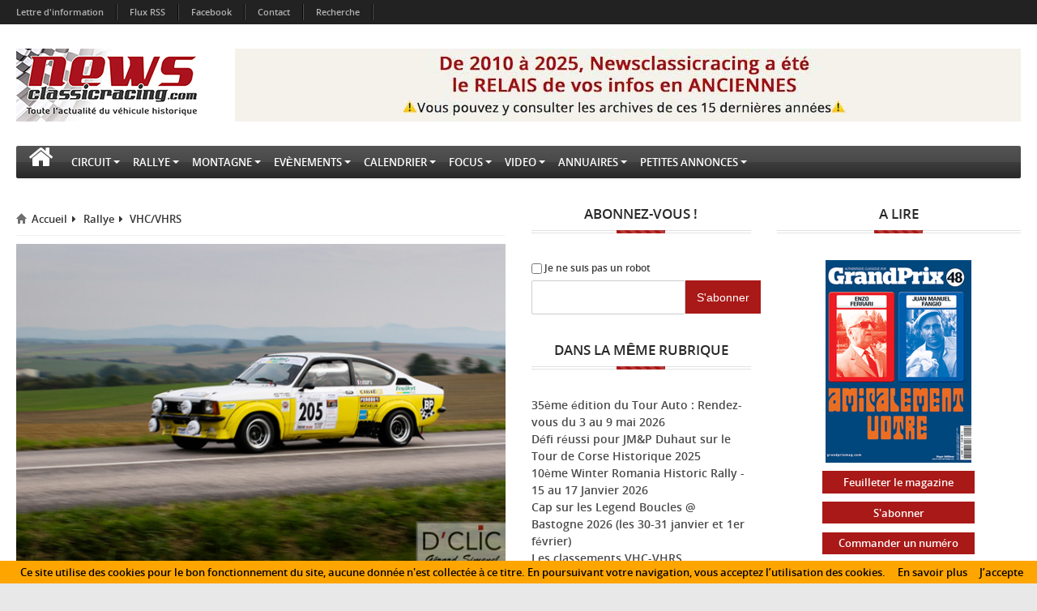

--- FILE ---
content_type: text/html; charset=utf-8
request_url: https://www.newsclassicracing.com/Finale-des-Rallyes-VHC-2016
body_size: 16385
content:
<!DOCTYPE html>
<html xmlns="http://www.w3.org/1999/xhtml">
<head>
    
<title>Finale des Rallyes VHC 2016 : victoire de Dufosse/Richert</title>
<!--<meta http-equiv="X-UA-Compatible" content="IE=EmulateIE7" />-->
<meta http-equiv="content-type" content="text/html; charset=utf-8" />
<meta http-equiv="content-script-type" content="text/javascript" />
<meta http-equiv="content-style-type"  content="text/css" />
<meta http-equiv="pragma" content="no-cache" />
<meta http-equiv="expires" content="-1" />
<meta name="title" content="Finale des Rallyes VHC 2016 : victoire de Dufosse/Richert" />
<meta name="identifier-url" content="https://www.newsclassicracing.com" />
<meta name="author" content="News Classic Racing - Toute l'actualité du véhicule historique" />
<meta name="language" content="fr" />
<meta name="revisit-after" content="7 days" />
<meta name="robots" content="index, follow" />
<meta name="distribution" content="global" />
<meta name="audience" content="all" />
<meta name="description" content="News Classic Racing est le portail de l'actualité du véhicule historique. Que ce soit en circuit, en rallye ou en montagne, vous y retrouverez les infos VHC ou VHRS. C'est également le calendrier des épreuves ainsi que l'annuaire des spécialistes de la voiture ancienne, sans oublier les petites annonces avec notre partenaire Classic Racing Annonces." />
<meta name="keywords" content="" />
<meta name="dc.title" content="News Classic Racing - Toute l'actualité du véhicule historique" />
<meta name="dc.creator" content="News Classic Racing - Toute l'actualité du véhicule historique" />
<meta name="dc.description" content="News Classic Racing est le portail de l'actualité du véhicule historique. Que ce soit en circuit, en rallye ou en montagne, vous y retrouverez les infos VHC ou VHRS. C'est également le calendrier des épreuves ainsi que l'annuaire des spécialistes de la voiture ancienne, sans oublier les petites annonces avec notre partenaire Classic Racing Annonces." />
<meta name="dc.subject" content="" />


<meta property="og:image" content="https://www.newsclassicracing.com/local/cache-vignettes/L300xH200/arton7893-3af3e.jpg?1726747286" />


    <meta http-equiv="Content-Type" content="text/html; charset=UTF-8" />    
    <meta http-equiv="X-UA-Compatible" content="chrome=1" />

    <meta name="viewport" content="width=device-width, initial-scale=1.0" />

    <!-- Styles Should be After Script -->
    <link rel="stylesheet" href="style.css" />
    <link rel="stylesheet" href="squelettes/template/screen.css" />
    <link rel="stylesheet" href="style/addtohomescreen.css" />

    <link id="cssThemeColor" rel="stylesheet" href="" />
    
<script src="framework/jquery-1.10.0.min.js"></script>
    <!--[if IE 7]>
    <link id="lnkFontAwesomeIE7" href="framework/fontawesome/css/font-awesome-ie7.min.css" rel="stylesheet" />
    <![endif]-->

    <!--[if lt IE 9]>
       <script src="framework/fix-ie/html5.js"></script>
    <![endif]-->

    <script src="framework/fix-ie/modernizr.v262.js"></script>
</head>

<body>

    <nav class="top-menu-2">
        <div class="row-fluid">
            <div class="navbar navbar-inverse">
                <h2 class="hidden">Navigation haut</h2>

                <div class="navbar-inner">
                    <div class="container-fluid">
                        <button type="button" class="btn btn-navbar" data-toggle="collapse" data-target=".nav-collapse">
                            <i class="icon-reorder"></i>
                        </button>

                        <div class="nav-collapse collapse">
                            <!--<a class="brand" href="#">Serpentsoft</a>-->

                            <ul class="nav">

                                <li><a href="spip.php?page=lettres">Lettre d'information</a></li>
                                <li class="divider-vertical"></li>

                                <li><a href="spip.php?page=rss">Flux RSS</a></li>
                                <li class="divider-vertical"></li>
                                
                                <li><a  target="_blank" href="https://www.facebook.com/pages/Newsclassicracing/175616512480783" >Facebook</a></li>
                                <li class="divider-vertical"></li>
                                
                                <li>
<a  href="-Contact-" >Contact</a>
</li>
                                <li class="divider-vertical"></li>
                                
                                <li><a href="spip.php?page=recherche">Recherche</a></li>
                                <li class="divider-vertical"></li>
                                            
                            </ul>

                           
                        </div>
                    </div>
                </div>
            </div>
        </div>
    </nav>

    <header>
        <div class="navbar navbar-banner">
            <div class="container-fluid">
                <div class="row-fluid">
                    <div class="logo-240 pull-left" itemscope itemtype="http://schema.org/Brand">
                        <h1 class="hidden" itemprop="name">NewsclassicRacing</h1>
                        <a href="https://www.newsclassicracing.com">
                            <img itemprop="logo" img src="IMG/siteon0.png?1519653816" alt="Logo" />
                        </a>
                    </div>

                    
	




	
		
			
				<div class='spip_document_151370 spip_document spip_documents spip_document_image spip_documents_center spip_document_center'>
<figure class="spip_doc_inner">
<a href="https://www.newsclassicracing.com/L-actu-sur-NCR-c-est-fini" class="spip_doc_lien">

		<img src='IMG/jpg/ncr2010-2025970px.png.jpg' width="970" height="90" alt='' /></a>
</figure>
</div> 
			
		
	

                </div>
            </div>
        </div>

    </header>
    
<nav class="container-fluid navbar-main enable-fixed">
        <h2 class="hidden">Navigation Bar</h2>


        <div class="navbar">
            <div class="navbar-inner">
                <div class="clearfix">

                    <button type="button" class="btn btn-navbar collapsed" data-toggle="collapse" data-target="#divNav2">
                        <span class="icon-reorder"></span>
                    </button>

                    <div id="divNav2" class="nav-collapse collapse clearfix">

                        <ul class="nav">
                            <li class="dropdown  " role="menu" aria-labelledby="dLabel">
                                <a class="dropdown-toggle" id="ancHomePages" role="button"
                                    data-hover="dropdown" data-delay="200"
                                    data-target="#" href="https://www.newsclassicracing.com"><i class="icon-home"></i></a>
                            </li>
                            
                            <li class="dropdown " role="menu" aria-labelledby="dLabel">
                              

                                    
                                         <a class="dropdown-toggle" id="a5" role="button"
                                    data-hover="dropdown" data-delay="200"
                                    data-target="-Circuit-" href="-Circuit-" title=""  >Circuit<i class="caret"></i></a>
                                    <ul class="dropdown-menu">
                                    
                                         <li><a href="-CER-" title="">Peter Auto Racing</a></li>
                                    
                                         <li><a href="-Serie-VH-FFSA-" title="">Historic Tour FFSA</a></li>
                                    
                                         <li><a href="-GP-de-France-Historique-" title="">GP de France Historique</a></li>
                                    
                                         <li><a href="-030-Endurance-V-de-V-" title="">Endurance V de V</a></li>
                                    
                                         <li><a href="-Autres-series-" title="">Autres épreuves</a></li>
                                    
                                    </ul>
                                    
                            </li>
                            
                            <li class="dropdown " role="menu" aria-labelledby="dLabel">
                              

                                    
                                         <a class="dropdown-toggle" id="a4" role="button"
                                    data-hover="dropdown" data-delay="200"
                                    data-target="-Rallye-" href="-Rallye-" title=""  >Rallye<i class="caret"></i></a>
                                    <ul class="dropdown-menu">
                                    
                                         <li><a href="-VHC-" title="">VHC/VHRS</a></li>
                                    
                                         <li><a href="-Regularite-" title="">Régularité</a></li>
                                    
                                         <li><a href="-Navigation-" title="">Navigation</a></li>
                                    
                                         <li><a href="-Autres-epreuves-" title="">Autres épreuves</a></li>
                                    
                                    </ul>
                                    
                            </li>
                            
                            <li class="dropdown " role="menu" aria-labelledby="dLabel">
                              

                                    
                                     <a class="dropdown-toggle " id="a0" role="button"
                                     data-delay="200"
                                    data-target="-Montagne,3-" href="-Montagne,3-" title=""  >Montagne<i class="caret"></i></a>
                                    
                            </li>
                            
                            <li class="dropdown " role="menu" aria-labelledby="dLabel">
                              

                                    
                                     <a class="dropdown-toggle " id="a0" role="button"
                                     data-delay="200"
                                    data-target="-Evenements-" href="-Evenements-" title=""  >Evènements<i class="caret"></i></a>
                                    
                            </li>
                            
                            <li class="dropdown " role="menu" aria-labelledby="dLabel">
                              

                                    
                                         <a class="dropdown-toggle" id="a5" role="button"
                                    data-hover="dropdown" data-delay="200"
                                    data-target="-Calendrier-" href="-Calendrier-" title=""  >Calendrier<i class="caret"></i></a>
                                    <ul class="dropdown-menu">
                                    
                                         <li><a href="-Circuit-24-" title="">Circuit</a></li>
                                    
                                         <li><a href="-Regularite-et-Navigation-" title="">Régularité et Navigation</a></li>
                                    
                                         <li><a href="-Rallye-VHC-VHRS-" title="">Rallye VHC/VHRS</a></li>
                                    
                                         <li><a href="-Montagne-" title="">Montagne</a></li>
                                    
                                         <li><a href="-Salons-Concours-" title="">Salons &amp; Concours</a></li>
                                    
                                    </ul>
                                    
                            </li>
                            
                            <li class="dropdown " role="menu" aria-labelledby="dLabel">
                              

                                    
                                     <a class="dropdown-toggle " id="a0" role="button"
                                     data-delay="200"
                                    data-target="-Focus-" href="-Focus-" title=""  >Focus<i class="caret"></i></a>
                                    
                            </li>
                            
                            <li class="dropdown " role="menu" aria-labelledby="dLabel">
                              

                                    
                                     <a class="dropdown-toggle " id="a0" role="button"
                                     data-delay="200"
                                    data-target="-Video-" href="-Video-" title=""  >Video<i class="caret"></i></a>
                                    
                            </li>
                            
                            <li class="dropdown " role="menu" aria-labelledby="dLabel">
                              

                                    
                                         <a class="dropdown-toggle" id="a2" role="button"
                                    data-hover="dropdown" data-delay="200"
                                    data-target="-Annuaire-" href="-Annuaire-" title=""  >Annuaires<i class="caret"></i></a>
                                    <ul class="dropdown-menu">
                                    
                                         <li><a href="-Specialistes-" title="">Spécialistes</a></li>
                                    
                                         <li><a href="-Circuits,38-" title="">Circuits</a></li>
                                    
                                    </ul>
                                    
                            </li>
                            
                            <li class="dropdown " role="menu" aria-labelledby="dLabel">
                              

                                    
                                     <a class="dropdown-toggle " id="a0" role="button"
                                     data-delay="200"
                                    data-target="-Petites-annonces-" href="-Petites-annonces-" title="" target="_blank" >Petites annonces<i class="caret"></i></a>
                                    
                            </li>
                            
                            
                        </ul>
                    </div>
                    
                </div>
            </div>
        </div>
    </nav>    <div class="container-fluid" itemscope itemtype="http://schema.org/CreativeWork">
        <!-- Main Content -->
        <div class="row-fluid">
            <!-- main content -->
            <div class="span6 main-content">
                <div class="article-content">
                            <header>
                                <div itemscope="" itemtype="http://schema.org/WebPage">
                                    <ul class="breadcrumb" itemprop="breadcrumb">
                                        <li>
                                            <a href="https://www.newsclassicracing.com"><i class="bo-icon-home"></i>Accueil</a><i class="icon-caret-right icon-fixed-width"></i></li>
                                        
                         
                            <li>
                                            <a href="-Rallye-">Rallye</a><i class="1 icon-caret-right icon-fixed-width"></i></li>
                              
                            <li>
                                            <a href="-VHC-">VHC/VHRS</a><i class=" icon-fixed-width"></i></li>
                             
                              
                
                                    </ul>
                                </div>

                                <div class="figure-container">
                                    <figure class="featured-post-figure" itemprop="associatedMedia" itemscope="" itemtype="http://schema.org/ImageObject">
                                         <img
	src="IMG/arton7893.jpg?1476548552"
	class="spip_logo"
	width="640"
	height="426"
	alt=""/>

                                        
                                    </figure>
                                </div>


                                <h1 itemprop="headline">Finale des Rallyes VHC 2016&nbsp;: victoire de Dufosse/Richert</h1>

                                <div class="post-info">
                                    <div class="post-meta">
                                        <ul>
                                            <!--<li title="Post Author"><a href="#" onclick="return false;"><i class="bo-icon-pencil"></i>NewsClassicRacing</a></li>-->
                                                                                        <li title="Publish Time" itemprop="datePublished"><i class="bo-icon-time"></i>Publi&eacute; le 15 oct 2016 <!-- à 18:45--></li>
                                            
                                            
                                            <!-- <li><a href="#" itemprop="interactionCount" title="No. of Comments"><i class="bo-icon-comment"></i>15</a></li>
                                            <li itemprop="interactionCount" title="No. of Views"><i class="bo-icon-eye-open"></i>35</li> -->
                                        </ul>
                                    </div>
                                </div>



                            </header>




                            <span class="clearfix"></span>

                            <div class="post-entry " itemprop="articleBody">
                                    <p>Cette année, <strong>la Finale des Rallyes 2016 s&#8217;est déroulée autour de Lunéville, dans la Meurthe-et-Moselle, du 14 au 16 octobre 2016</strong>. Elle était composée&nbsp;: d’un prologue de 54,01km comprenant une ES de 9,50km et de deux étapes, pour un kilométrage total de 466,96km dont 126,9km en 8 ES.</p>
<div class='spip_document_46654 spip_document spip_documents spip_document_image spip_documents_right spip_document_right'>
<figure class="spip_doc_inner">


		<img src='IMG/jpg/732c9c_892e674dff624037bedda03640459ed8.jpg' width="513" height="764" alt='' />
</figure>
</div>
<p>Avec 22 équipages au départ, la lutte, comme en moderne, s’annonçait intense en VHC&nbsp;!</p>
<h2 class="spip">vendredi 14 octobre&nbsp;: </h2>
<p>Cette finale de Lunéville démarrait par un prologue, chrono permettant d’attribuer l’ordre de départ pour les premières véritables spéciales du soir.<br class='autobr' />
Ce sont les VHC qui ont ouvert la voie, sur une route humide et piégeuse malgré un profil en plaine.</p>
<p>    <strong>A l&#8217;issue du P1, c&#8217;est David Dufosse</strong> (Opel Kadett C GTE) qui pointait en tête et s&#8217;élançait en première position sur les spéciales du soir. Il devançait Geoffrey Godie (Porsche 911) de seulement 6 dixièmes&nbsp;; François Guillemin était à 5s</p>
<p><strong>La Finale a donc été lancée officiellement à 17h36 dans la superbe enceinte du Château de Lunéville&nbsp;! </strong> <br class='autobr' />
Et en plus de l&#8217;arrivée de la nuit au menu de cette première étape, la pluie s&#8217;est invitée à la fête, les pilotes œuvrant sur des routes détrempées après de nombreuses averses</p>
<div class='spip_document_49038 spip_document spip_documents spip_document_image spip_documents_left spip_document_left spip_document_avec_legende'
  data-legende-len="39" data-legende-lenx="x"
>
<figure class="spip_doc_inner">

 <a href="IMG/jpg/14705860_10208042344876475_8232636284941420336_n.jpg" class="spip_doc_lien mediabox" type="image/jpeg">
		<img src='IMG/jpg/14705860_10208042344876475_8232636284941420336_n.jpg' width="800" height="533" alt='' /></a>
<figcaption class='spip_doc_legende'>
	 <div class='spip_doc_titre  '><strong>2e Pierre MONCHARMONT/Eloïse DUCHAINE
</strong></div>
	 
	 
</figcaption></figure>
</div>
<p>Au parc de regroupement ce vendredi soir, <strong>François Guillemin était en tête devant DUCHENE Benoît&nbsp;;</strong><br class='autobr' />
On notera la sortie de route de Bezelin et les abandons de Poirot et Godie</p>
<h2 class="spip">samedi 15 octobre&nbsp;:</h2>
<p><strong>Ils sont encore 16 VHC sur la ligne de départ ce samedi matin</strong>&nbsp;! Disputée sur des routes piégeuses après la pluie tombée cette nuit et en début de matinée, <strong>cette deuxième étape</strong> de la Finale de la Coupe de France des Rallyes ne manque pas d’intérêts&nbsp;!</p>
<p><strong>Impressions ce samedi matin&nbsp;:</strong><strong> Grobot</strong> se plaint de ses nouveaux pneus et a perdu ses repères&nbsp;; <strong>François Meyer</strong> (205 GTi) rame avec sa boite courte, Daniel <strong>Paqueraud </strong> (Golf GTi)  a galéré hier soir avec un alternateur faiblard (plus d&#8217;essuie glace, ni de phares par moments) et <strong>J.Philippe Le Cam</strong> de la Rochelle a eu des soucis de cable d&#8217;accélérateur bloqué à deux reprises (grosse frayeur). Pour <strong>Bernet</strong> (RS 2000) et <strong>François Schmitt</strong> (Bmw 2002) les régionaux de l&#8217;étape, tout va bien&nbsp;!</p>
<p>En réalisant les deux premiers temps scratch, <strong>François Guillemin (Opel Kadett GTE) domine logiquement cette 2e étape</strong> devant Benoit Duchene (Renault 5 GT Turbo), auteur d&#8217;un très bon temps dans &#171;&nbsp;Moyenmoutier&nbsp;&#187;, et David Dufosse (Opel Kadett GTE), victime de coupures moteur&nbsp;!</p>
<div class='spip_document_48901 spip_document spip_documents spip_document_image spip_documents_right spip_document_right spip_document_avec_legende'
  data-legende-len="33" data-legende-lenx="x"
>
<figure class="spip_doc_inner">


		<img src='IMG/jpg/IMG_0581.jpg' width="779" height="533" alt='' />
<figcaption class='spip_doc_legende'>
	 <div class='spip_doc_titre  '><strong>3e Pascal et Sandrine Delaporte
</strong></div>
	 
	 
</figcaption></figure>
</div>
<p><strong>Impressions au regroupement de Lunéville&nbsp;:</strong><br class='autobr' />
<strong>Dufosse</strong> (Kadett GTE) a connu un souci d&#8217;allumage hier soir et a perdu du temps&nbsp;;<br class='autobr' />
<strong>Moncharmont</strong> (Porsche 911) s&#8217;est fourvoyé dans ses choix de pneus hier  a eu des soucis de radio&nbsp;;<br class='autobr' />
<strong>Delaporte</strong> (Alpine) a des problèmes avec son alternateur et une fuite d&#8217;huile sur l&#8217;embrayage&nbsp;;<br class='autobr' />
<strong>Grobot</strong> (Porsche 911) vient de s&#8217;apercevoir qu&#8217;il a fait un mauvais choix de pneus et commence à reprendre confiance&nbsp;;<br class='autobr' />
<strong>Duchène</strong> (R5 GTT) doit composer avec ses poursuivants qui le talonnent de plus en plus&nbsp;;<br class='autobr' />
<strong>Guillemin</strong> possède 35&#8217;&#8217; d&#8217;avance et pense que sauf ennui mécanique ou grosse boulette, ça devrait le faire&nbsp;;<br class='autobr' />
<strong>Schmitt</strong> (BMW 2002) connait des soucis d&#8217;échappement&nbsp;;<br class='autobr' />
<strong>Le Cam</strong> a réparé son pb d&#8217;accélérateur et s&#8217;amuse à nouveau.</p>
<p><strong>Après ES5&nbsp;:</strong> François Guillemin (Opel Kadett GTE) continue son festival en signant deux nouveaux temps scratchs et assoit sa domination sur cette Finale&nbsp;! David Dufosse (Opel Kadett GTE) et Benoit Duchene (Renault 5 GT Turbo) suivent à bonne distance&nbsp;!</p>
<div class='spip_document_48898 spip_document spip_documents spip_document_image spip_documents_left spip_document_left spip_document_avec_legende'
  data-legende-len="40" data-legende-lenx="x"
>
<figure class="spip_doc_inner">

 <a href="IMG/jpg/IMG_2868.jpg" class="spip_doc_lien mediabox" type="image/jpeg">
		<img src='IMG/jpg/IMG_2868.jpg' width="800" height="505" alt='' /></a>
<figcaption class='spip_doc_legende'>
	 <div class='spip_doc_titre  '><strong>Le podium échappe à François Guillemin
</strong></div>
	 
	 
</figcaption></figure>
</div>
<p><strong>Coup de théâtre dans l&#8217;ES7</strong>, Guillemin perd la courroie d&#8217;alternateur et finit la spéciale à la dernière place en perdant 6&#8217;&nbsp;; Malgré une belle 3e place dans l&#8217;ES8, le podium lui échappe, il finit 4e&nbsp;!<br class='autobr' />
Après l&#8217;abandon de Duchene dans l&#8217;ES7, c&#8217;est Moncharmont le vainqueur de l&#8217;an passé, qui prend la 2e place, suivi de l&#8217;équipage Delaporte&nbsp;! <strong>David Dufosse et Sandrine Richert remportent cette finale VHC 2016</strong></p>
<p> A noter que les trois premiers équipages sont mixtes et que 14 des 20 concurrents ont rallié l&#8217;arrivée de ce parcours éprouvant pour les mécaniques&nbsp;!</p>
<h2 class="spip">Podium VHC&nbsp;:</h2>
<p>1 	205 	DUFOSSE David/RICHERT Sandrine 	Opel Kadett C GTE <br class='manualbr' />2 	201 	MONCHARMONT Pierre/DUCHAINE Eloïse 	Porsche 911 SC 	<br class='manualbr' />3 	202 	DELAPORTE Pascal/DELAPORTE Sandrine 	Alpine A110 1800 <br class='manualbr' />-> <a href="http://www.patricksoft.fr/clt.asp?mode=1&amp;db=1&amp;meet=1592&amp;type=0&amp;code=9&amp;f=1&amp;g=all&amp;categ=0" class="spip_out" rel='noopener noreferrer external' target='_blank'>Classement VHC 2016</a></p>
<p>-> <a href="http://www.patricksoft.fr/engages.asp?db=1&amp;meet=1592&amp;type=0&amp;aff=" class="spip_out" rel='noopener noreferrer external' target='_blank'>La liste des engagés VHC</a><br class='manualbr' />-> <a href="Finale-Coupe-de-France-des-Rallyes-VHC" class="spip_in">Tout la finale VHC 2016... et les précédentes</a></p>
<p>[La Finale de la Coupe de France des Rallyes <strong>2017</strong> sera organisée par le Comité Provence Alpes Côte d&#8217;Azur, sur le site du Rallye de la Sainte Baume, les 13, 14 et 15 octobre 2017.]</p>
<p>Photos&nbsp;: Gérard Simenel</p>
<p><strong>Avec la panne de François Guillemin en direct dans l&#8217;ES7&nbsp;:</strong></p>
<iframe width="480" height="270" src="https://www.youtube.com/embed/ddZBDssjTjQ" frameborder="0" allowfullscreen></iframe>
                            </div>
                            
                            
                            

<div class="spacer">&nbsp;</div>

<h2 class="titre_bleu">Portfolio</h2>
<ul class="gallery-fancybox gallery clearfix">

	<li class="gallery-thumb ">
			<a href="local/cache-vignettes/L800xH533/IMG_2819-38f16.jpg?1726747285" 
				title="" 
				rel="prettyPhoto[gallery1]">
				<img src='local/cache-vignettes/L700xH466/IMG_2819-ddb05.jpg?1726747285' />
			</a>
	</li>
        
	

	<li class="gallery-thumb ">
			<a href="local/cache-vignettes/L797xH533/IMG_2860-5a4d0.jpg?1726747285" 
				title="" 
				rel="prettyPhoto[gallery1]">
				<img src='local/cache-vignettes/L700xH468/IMG_2860-c5dba.jpg?1726747285' />
			</a>
	</li>
        
	

	<li class="gallery-thumb ">
			<a href="local/cache-vignettes/L800xH533/IMG_0578-5e8a2.jpg?1726747285" 
				title="" 
				rel="prettyPhoto[gallery1]">
				<img src='local/cache-vignettes/L700xH466/IMG_0578-42138.jpg?1726747285' />
			</a>
	</li>
         <div class='spacer'></div>
	

	<li class="gallery-thumb ">
			<a href="local/cache-vignettes/L800xH533/IMG_0584-c2e0b.jpg?1726747285" 
				title="" 
				rel="prettyPhoto[gallery1]">
				<img src='local/cache-vignettes/L700xH466/IMG_0584-deecc.jpg?1726747285' />
			</a>
	</li>
        
	

	<li class="gallery-thumb ">
			<a href="local/cache-vignettes/L800xH533/IMG_0597-2-94c0d.jpg?1726747285" 
				title="" 
				rel="prettyPhoto[gallery1]">
				<img src='local/cache-vignettes/L700xH466/IMG_0597-2-659a4.jpg?1726747285' />
			</a>
	</li>
        
	

	<li class="gallery-thumb ">
			<a href="local/cache-vignettes/L800xH533/IMG_0604-bc17c.jpg?1726747285" 
				title="" 
				rel="prettyPhoto[gallery1]">
				<img src='local/cache-vignettes/L700xH466/IMG_0604-10c3c.jpg?1726747286' />
			</a>
	</li>
         <div class='spacer'></div>
	

	<li class="gallery-thumb ">
			<a href="local/cache-vignettes/L800xH533/IMG_0614-d8b5f.jpg?1726747286" 
				title="" 
				rel="prettyPhoto[gallery1]">
				<img src='local/cache-vignettes/L700xH466/IMG_0614-69ef5.jpg?1726747286' />
			</a>
	</li>
        
	

	<li class="gallery-thumb ">
			<a href="local/cache-vignettes/L800xH533/IMG_0624-2-18f10.jpg?1726747286" 
				title="" 
				rel="prettyPhoto[gallery1]">
				<img src='local/cache-vignettes/L700xH466/IMG_0624-2-45f40.jpg?1726747286' />
			</a>
	</li>
        
	

	<li class="gallery-thumb ">
			<a href="local/cache-vignettes/L800xH533/IMG_2890-3e783.jpg?1726747286" 
				title="" 
				rel="prettyPhoto[gallery1]">
				<img src='local/cache-vignettes/L700xH466/IMG_2890-b0683.jpg?1726747286' />
			</a>
	</li>
         <div class='spacer'></div>
	

	<li class="gallery-thumb ">
			<a href="local/cache-vignettes/L800xH533/IMG_2899-7adb7.jpg?1726747286" 
				title="" 
				rel="prettyPhoto[gallery1]">
				<img src='local/cache-vignettes/L700xH466/IMG_2899-8a556.jpg?1726747286' />
			</a>
	</li>
        
	

	<li class="gallery-thumb ">
			<a href="local/cache-vignettes/L800xH533/IMG_3291-2-3f41a.jpg?1726747286" 
				title="" 
				rel="prettyPhoto[gallery1]">
				<img src='local/cache-vignettes/L700xH466/IMG_3291-2-baf40.jpg?1726747286' />
			</a>
	</li>
        
	

	<li class="gallery-thumb ">
			<a href="local/cache-vignettes/L800xH533/IMG_3297-2-8c5a5.jpg?1726747286" 
				title="" 
				rel="prettyPhoto[gallery1]">
				<img src='local/cache-vignettes/L700xH466/IMG_3297-2-fbf3b.jpg?1726747286' />
			</a>
	</li>
         <div class='spacer'></div>
	

	<li class="gallery-thumb ">
			<a href="local/cache-vignettes/L800xH533/IMG_3332-17520.jpg?1726747286" 
				title="" 
				rel="prettyPhoto[gallery1]">
				<img src='local/cache-vignettes/L700xH466/IMG_3332-29eca.jpg?1726747286' />
			</a>
	</li>
        
	

	<li class="gallery-thumb ">
			<a href="local/cache-vignettes/L800xH533/IMG_3336-649ed.jpg?1726747286" 
				title="" 
				rel="prettyPhoto[gallery1]">
				<img src='local/cache-vignettes/L700xH466/IMG_3336-e2889.jpg?1726747286' />
			</a>
	</li>
        
	

	<li class="gallery-thumb ">
			<a href="local/cache-vignettes/L800xH511/14570397_10208042347236534_2398415180124338876_n-5bc5b.jpg?1726747286" 
				title="" 
				rel="prettyPhoto[gallery1]">
				<img src='local/cache-vignettes/L700xH447/14570397_10208042347236534_2398415180124338876_n-8bb18.jpg?1726747286' />
			</a>
	</li>
         <div class='spacer'></div>
	

	<li class="gallery-thumb ">
			<a href="local/cache-vignettes/L800xH533/14650127_10208042343276435_8729164790348157984_n-dda4c.jpg?1726747286" 
				title="" 
				rel="prettyPhoto[gallery1]">
				<img src='local/cache-vignettes/L700xH466/14650127_10208042343276435_8729164790348157984_n-dc873.jpg?1726747286' />
			</a>
	</li>
        
	

	<li class="gallery-thumb ">
			<a href="local/cache-vignettes/L800xH518/IMG_0280-dfcdd.jpg?1726747286" 
				title="Abandon pour Benoit DUCHENE dans l&#8217;ES7" 
				rel="prettyPhoto[gallery1]">
				<img src='local/cache-vignettes/L700xH453/IMG_0280-f658e.jpg?1726747286' />
			</a>
	</li>
        
	

	<li class="gallery-thumb ">
			<a href="local/cache-vignettes/L757xH533/IMG_2870-5c04a.jpg?1726747286" 
				title="DUFOSSE David/RICHERT Sandrine" 
				rel="prettyPhoto[gallery1]">
				<img src='local/cache-vignettes/L700xH493/IMG_2870-75980.jpg?1726747286' />
			</a>
	</li>
         <div class='spacer'></div>
	

</ul>



		






           


                            
                        </div>
            </div>
            
            <section class="span270">
    <h2 class="hidden">Right Sidebar</h2>

    <!-- Feedburner -->
    <aside class="widget w-rss-feed">
        <div class="widget-title">
            <h4>Abonnez-vous !</h4>
        </div>

        <div class="widget-content clearfix">
            <div class="feedburner-subscribe">
                    <div class="input-append input-block-level">
                        <div class='formulaire_spip formulaire_newsletter formulaire_newsletter_subscribe' id='formu-newsletter'>
	
	

	 
	<form method='post' action='/Finale-des-Rallyes-VHC-2016formu-newsletter'><div>
		<span class="form-hidden"><input name='formulaire_action' type='hidden'
		value='newsletter_subscribe'><input name='formulaire_action_args' type='hidden'
		value='LX1ChNno+qOoTDZj+pQ9aIzeEbURvRTs3lqz+qJoUzid8jMSrXySzRob2L2ZuEdCUQtH5RgnBHqBildkOPKGefvED8ir5hFdaQ=='><input name='formulaire_action_sign' type='hidden'
		value=''><input type='hidden' name='_jeton' value='82db49f23ada39cf450f061984df061962d3120b7cd8036b819e95dd4a0fb3fe' /><label class='check_if_nobot'><input type='checkbox' name='_nospam_encrypt' value='1' /> Je ne suis pas un robot</label></span><div class="editer-groupe">
			<div class="editer editer_session_email obligatoire"><input type="email" name='x_bVpjVzE1M280bkZuMmtna1dpU1ppUT09' style="color: #AAA;width:64%;padding: 0;padding-left:15px" value="" id="session_email"  required='required'/>
			
			

		
		
		<!--extra-->
		
		
		<input type="submit" class="submit" value="S'abonner"  style="background: #A91917;
    background-color: #A91917;
    color: white;
    /* height: 108%; */
    padding-left: 1em;
    padding-right: 1em;
    border: none;
    border-radius: 0;
    padding-top: 0.76em;
    padding-bottom: 0.76em;"/>
    </div>
    </div>
	</div><div class="editer saisie_session_email" style="display: none;">
	<label for="give_me_your_email">Veuillez laisser ce champ vide :</label>
	<input type="text" class="text email" name='x_bVpjV3daWDYrSFJYMm5naldERT0' id="give_me_your_email" value="" size="10" />
</div></form>
	
</div>
                    </div>
            </div>
        </div>
    </aside>

    <aside class="widget w-weather">
        <div class="widget-title">
            <h4>Dans la même rubrique</h4>
        </div>
        <br />
        

            <div class="title">
                <h5><a href="35eme-edition-du-Tour-Auto-Rendez-vous-du-3-au-9-mai-2026">35ème édition du Tour Auto&nbsp;: Rendez-vous du 3 au 9 mai 2026</a></h5>
            </div>

        

            <div class="title">
                <h5><a href="Defi-reussi-pour-JM-P-Duhaut-sur-le-Tour-de-Corse-Historique-2025">Défi réussi pour JM&amp;P Duhaut sur le Tour de Corse Historique 2025</a></h5>
            </div>

        

            <div class="title">
                <h5><a href="10eme-Winter-Romania-Historic-Rally-15-au-17-Janvier-2026">10ème Winter Romania Historic Rally - 15 au 17 Janvier 2026</a></h5>
            </div>

        

            <div class="title">
                <h5><a href="Cap-sur-les-Legend-Boucles-Bastogne-2026-les-30-31-janvier-et-1er-fevrier">Cap sur les Legend Boucles @ Bastogne 2026 (les 30-31 janvier et 1er février) </a></h5>
            </div>

        

            <div class="title">
                <h5><a href="Les-classements-VHC-VHRS">Les classements VHC-VHRS</a></h5>
            </div>

        

            <div class="title">
                <h5><a href="Le-Rallye-Mont-Blanc-Morzine-VHRS-2025-Badosa-et-Hertzog-dominent">Le Rallye Mont-Blanc Morzine VHRS 2025&nbsp;: Badosa et Hertzog dominent</a></h5>
            </div>

        

            <div class="title">
                <h5><a href="Creation-de-la-Coupe-de-France-des-Rallyes-Historiques-de-Regularite">Création de la Coupe de France des Rallyes Historiques de Régularité</a></h5>
            </div>

        

            <div class="title">
                <h5><a href="Le-Rallye-du-plateau-Levitien-VHC-2025">Le Rallye du plateau Lévitien VHC 2025</a></h5>
            </div>

        
    </aside>    <!-- Weather -->
<aside class="widget w-weather">


    <div class="widget-title">
        <h4>Prochaines Epreuves</h4>
    </div>
	<!--<div align="center">

        <script type="text/javascript">
            function initLocalClocks(){
                var date = new Date; 
                var seconds = date.getSeconds(); 
                var minutes = date.getMinutes(); 
                var hours = date.getHours(); 
                var hands = [
                    {hand:'hours', angle:(hours * 30) + (minutes / 2)}, 
                    {hand:'minutes', angle:(minutes * 6) + (seconds/10)}, 
                    {hand:'seconds', angle:(seconds * 6)}
                ]; 
                for (var j = 0; j < hands.length; j++){
                    var elements = document.querySelectorAll('.' + hands[j].hand); 
                    for (var k = 0; k < elements.length; k++){
                        elements[k].style.webkitTransform = 'rotateZ(' + hands[j].angle + 'deg)'; 
                        elements[k].style.transform = 'rotateZ(' + hands[j].angle + 'deg)'; 
                        if (hands[j].hand === 'minutes'){
                            elements[k].parentNode.setAttribute('data-second-angle', hands[j + 1].angle); }
                    }
                }
            }
        </script>

        <style>
            .clock { background: #fff url(pub/BRM-V6-200x230/images/fond-montreRespV4.png) no-repeat center; height: 253px; position: relative; width: 220px; background-size:contain; } 
            .clock.simple:after { background: #fff; border-radius: 50%; content: ""; position: absolute; left: 50%; top: 50%; -webkit-transform: translate(-100%, -100%); -ms-transform: translate(-100%, -100%); transform: translate(-100%, -100%); width: 5%; height: 5%; z-index: 10; } 
            .minutes-container, .hours-container, .seconds-container { position: absolute; top: 0; right: 0; bottom: 0; left: 0; -webkit-transform-origin: 100% 100%; -ms-transform-origin: 100% 100%; transform-origin: 100% 100%; } 
            .hours-container{ -webkit-transform-origin: 50% 50%; -ms-transform-origin: 50% 50%; transform-origin: 50% 50%; } 
            .minutes-container{ -webkit-transform-origin: 50% 50%; -ms-transform-origin: 50% 50%; transform-origin: 50% 50%; }  
            .seconds-container{ -webkit-transform-origin: 50% 50%; -ms-transform-origin: 50% 50%; transform-origin: 50% 50%; } 
            .hours { background: transparent url(pub/BRM-V6-200x230/images/heureRespV4.png) no-repeat center; height: 100%; left: 0px; position: absolute; top: 0px; width: 100%; -webkit-transform-origin: 100% 100%; -ms-transform-origin: 50% 50%; transform-origin: 50% 50%; background-size:contain;} 
            .minutes { background: transparent url(pub/BRM-V6-200x230/images/minuteRespV4.png) no-repeat center; height: 100%; left: 0px; position: absolute; top: 0px; width: 100%; -webkit-transform-origin: 100% 100%; -ms-transform-origin: 50% 50%; transform-origin: 50% 50%; background-size:contain;}
            .seconds { background: transparent url(pub/BRM-V6-200x230/images/secondeRespV4.png) no-repeat center; height: 100%; left: 0px; position: absolute; top: 0px; width: 100%; -webkit-transform-origin: 100% 100%; -ms-transform-origin: 50% 50%; transform-origin: 50% 50%; background-size:contain; z-index: 8; } 
            .hours-container{-webkit-animation:rotate 43200s infinite linear;animation:rotate 43200s infinite linear;} 
            @-webkit-keyframes rotate { 100% { -webkit-transform: rotateZ(360deg); transform: rotateZ(360deg); } } 
            @keyframes rotate { 100% { -webkit-transform: rotateZ(360deg); transform: rotateZ(360deg); } }
            .hours-container {
                animation: rotate 43200s infinite linear;
            }
            .minutes-container {
                animation: rotate 3600s infinite linear;
            }
            .seconds-container {
                animation: rotate 60s infinite linear;
            }
        </style>
		<a href="http://www.brm-manufacture.com" target="_blank" >
        <iframe title="montre BRM" onload="initLocalClocks();" style="border: none;display: none;" src="https://www.joce-web.fr" width="0"></iframe>
        <article class="clock">
            <div class="hours-container">
                <div class="hours"></div>
            </div>
            <div class="minutes-container">
                <div class="minutes"></div>
            </div>
            <div class="seconds-container">
                <div class="seconds"></div>
            </div>
        </article>
			</a>
    <br /><br />
</div> -->
    <div class="title">

         
            

                
                    <h5>15/01&nbsp;-&nbsp;<a   href="8e-Winter-Romania-Historic-Rally">Winter Romania Historic Rally</a></h5>
                
                    <h5>17/01&nbsp;-&nbsp;<a   href="22e-Farivernale-04">26e Farivernale (04)</a></h5>
                
                    <h5>28/01&nbsp;-&nbsp;<a   href="Salon-Retromobile-2026-9323">Salon Rétromobile 2026</a></h5>
                
                    <h5>30/01&nbsp;-&nbsp;<a   href="Legend-Boucles-Bastogne-B">Legend Boucles - Bastogne (B)</a></h5>
                
                    <h5>31/01&nbsp;-&nbsp;<a   href="XXVIIe-Rallye-Monte-Carlo-Historique">XXVIIIe Rallye Monte-Carlo Historique</a></h5>
                 
                 

                </div>
    
        <a href="-Calendrier-" class="tteepreuves">voir toutes les épreuves</a>
    
   
                </aside>    <aside class="widget w-adv">
                                <div class="widget-title">
                                    <h4>Annonces</h4>
                                </div>
                                <div class="widget-content clearfix">
                                    <a href="#"> <p><strong>Clap de fin pour NCR&nbsp;:</strong></p>
<div class='spip_document_151555 spip_document spip_documents spip_document_image spip_documents_center spip_document_center spip_document_avec_legende'
  data-legende-len="11" data-legende-lenx=""
>
<figure class="spip_doc_inner">
<a href="https://www.newsclassicracing.com/L-actu-sur-NCR-c-est-fini" class="spip_doc_lien">

		<img src='IMG/jpg/finncr2025.jpg' width="220" height="286" alt='' /></a>
<figcaption class='spip_doc_legende'>
	 <div class='spip_doc_titre  '><strong>Cliquez&nbsp;!</strong></div>
	 
	 
</figcaption></figure>
</div><hr class="spip" /><div class='spip_document_148705 spip_document spip_documents spip_document_image spip_documents_center spip_document_center spip_document_avec_legende'
  data-legende-len="11" data-legende-lenx=""
>
<figure class="spip_doc_inner">
<a href="https://www.zoulouracingheritage.com/" class="spip_out spip_doc_lien" rel='noopener noreferrer ' target='_blank'>

		<img src='IMG/jpg/n_g26.jpg' width="220" height="391" alt='' /></a>
<figcaption class='spip_doc_legende'>
	 <div class='spip_doc_titre  '><strong>Cliquez&nbsp;!</strong></div>
	 
	 
</figcaption></figure>
</div><hr class="spip" /><div class='spip_document_93176 spip_document spip_documents spip_document_image spip_documents_center spip_document_center spip_document_avec_legende'
  data-legende-len="11" data-legende-lenx=""
>
<figure class="spip_doc_inner">
<a href="http://www.equipeeurope.com" class="spip_out spip_doc_lien" rel='noopener noreferrer ' target='_blank'>

		<img src='IMG/png/LogoEE_White200-23938.png' width="153" height="200" alt='' /></a>
<figcaption class='spip_doc_legende'>
	 <div class='spip_doc_titre  '><strong>Cliquez&nbsp;!</strong></div>
	 
	 
</figcaption></figure>
</div><hr class="spip" /><div class='spip_document_147963 spip_document spip_documents spip_document_image spip_documents_center spip_document_center spip_document_avec_legende'
  data-legende-len="11" data-legende-lenx=""
>
<figure class="spip_doc_inner">
<a href="http://www.romania-historic-rally.com/" class="spip_out spip_doc_lien" rel='noopener noreferrer ' target='_blank'>

		<img src='IMG/jpg/flyer2025.jpg' width="220" height="293" alt='' /></a>
<figcaption class='spip_doc_legende'>
	 <div class='spip_doc_titre  '><strong>Cliquez&nbsp;!</strong></div>
	 
	 
</figcaption></figure>
</div><hr class="spip" /><div class='spip_document_149374 spip_document spip_documents spip_document_image spip_documents_center spip_document_center'>
<figure class="spip_doc_inner">
<a href="https://www.berlinettemagazine.com/abonnement/" class="spip_out spip_doc_lien" rel='noopener noreferrer ' target='_blank'>

		<img src='IMG/jpg/bm.jpg' width="220" height="293" alt='' /></a>
</figure>
</div><hr class="spip" /><div class='spip_document_146394 spip_document spip_documents spip_document_image spip_documents_center spip_document_center spip_document_avec_legende'
  data-legende-len="11" data-legende-lenx=""
>
<figure class="spip_doc_inner">
<a href="http://www.thrf.fr/" class="spip_out spip_doc_lien" rel='noopener noreferrer ' target='_blank'>

		<img src='IMG/gif/thrf2025-2.gif' width="220" height="315" alt='' /></a>
<figcaption class='spip_doc_legende'>
	 <div class='spip_doc_titre  '><strong>Cliquez&nbsp;!</strong></div>
	 
	 
</figcaption></figure>
</div><hr class="spip" />
<p><strong>Consultez les petites annonces sur&nbsp;:</strong></p>
<div class='spip_document_120473 spip_document spip_documents spip_document_image spip_documents_center spip_document_center spip_document_avec_legende'
  data-legende-len="11" data-legende-lenx=""
>
<figure class="spip_doc_inner">
<a href="https://www.classic-racing-annonces.fr/" class="spip_out spip_doc_lien" rel='noopener noreferrer ' target='_blank'>

		<img src='IMG/jpg/200x200_classique.jpg' width="200" height="200" alt='' /></a>
<figcaption class='spip_doc_legende'>
	 <div class='spip_doc_titre  '><strong>Cliquez&nbsp;!</strong></div>
	 
	 
</figcaption></figure>
</div><hr class="spip" />
<p><strong>Toutes les photos sur&nbsp;:</strong><br class='manualbr' /></p>
<div class='spip_document_96095 spip_document spip_documents spip_document_image spip_documents_center spip_document_center spip_document_avec_legende'
  data-legende-len="11" data-legende-lenx=""
>
<figure class="spip_doc_inner">
<a href="http://www.photoclassicracing.com" class="spip_out spip_doc_lien" rel='noopener noreferrer ' target='_blank'>

		<img src='IMG/png/logo-photoclassic.png' width="223" height="68" alt='' /></a>
<figcaption class='spip_doc_legende'>
	 <div class='spip_doc_titre  '><strong>Cliquez&nbsp;!</strong></div>
	 
	 
</figcaption></figure>
</div><hr class="spip" /></a>
                                </div>
                                </aside>	                                    <!-- Tabs -->
                                    <section class="widget w-tabs">
                                        <h3 class="hidden">Tabs Widget</h3>

                                        <div class="widget-content clearfix">
                                            <ul class="tabs-header clearfix">
                                                <li class="btn-theme active"><a data-target="#popular" data-toggle="tab">Populaires</a></li>
                                                <li class="btn-theme"><a data-target="#recent" data-toggle="tab">Recents</a></li>
                                            </ul>

                                            <div class="tab-content">

                                                <div class="tab-pane active" id="popular">
                                                    <aside class="row-fluid">
                                                        <h4 class="hidden">Popular News Tab</h4>

                                                        <div class="posts-in-widget">
                                                            <div class="tabs-special-style">
                                                                <ul class="media-list">
                                                                    
                                                                </ul>
                                                            </div>
                                                        </div>
                                                    </aside>
                                                </div>

                                                <div class="tab-pane" id="recent">
                                                    <aside class="row-fluid">
                                                        <h4 class="hidden">Recent News Tab</h4>

                                                        <div class="posts-in-widget">
                                                            <div class="tabs-special-style">
                                                                <ul class="media-list">
                                                                    
                                                                        <li class="media">
                                                                            <article>
                                                                                <a href="Equipe-Europe-une-saison-2025-phenomenale" class="span3" title="">
                                                                                    <div class="media-object thumb-effect">
                                                                                        <div class="mask"></div>
                                                                                        <img
	src="local/cache-gd2/0c/7971e7d0a5b5497babbaaf982f9756.jpg?1762338184" class='spip_logo' width='150' height='150'
	alt="" />
                                                                                    </div>
                                                                                </a>

                                                                                <div class="media-body span9">
                                                                                    <a href="Equipe-Europe-une-saison-2025-phenomenale" title="Equipe Europe, une saison 2025 phénoménale ">

                                                                                        <h5 class="media-heading">Equipe Europe, une saison 2025 phénoménale </h5>
                                                                                    </a>

                                                                                    <div class="media">
                                                                                        <span title="Published Time"><i class="bo-icon-time"></i>06 nov 25, 07:07</span>
                                                                                    </div>
                                                                                </div>
                                                                            </article>
                                                                        </li>
                                                                        
                                                                        <li class="media">
                                                                            <article>
                                                                                <a href="Retour-sur-les-Routes-du-pays-Flamand" class="span3" title="">
                                                                                    <div class="media-object thumb-effect">
                                                                                        <div class="mask"></div>
                                                                                        <img
	src="local/cache-gd2/fd/f740bf227461bf1c7fdac14c8907e2.jpg?1762355291" class='spip_logo' width='150' height='150'
	alt="" />
                                                                                    </div>
                                                                                </a>

                                                                                <div class="media-body span9">
                                                                                    <a href="Retour-sur-les-Routes-du-pays-Flamand" title="Retour sur les Routes du pays Flamand ">

                                                                                        <h5 class="media-heading">Retour sur les Routes du pays Flamand </h5>
                                                                                    </a>

                                                                                    <div class="media">
                                                                                        <span title="Published Time"><i class="bo-icon-time"></i>05 nov 25, 16:08</span>
                                                                                    </div>
                                                                                </div>
                                                                            </article>
                                                                        </li>
                                                                        
                                                                        <li class="media">
                                                                            <article>
                                                                                <a href="Rallye-Pionniers-Classic-2025-Une-edition-d-anthologie" class="span3" title="">
                                                                                    <div class="media-object thumb-effect">
                                                                                        <div class="mask"></div>
                                                                                        <img
	src="local/cache-gd2/ba/81bdafb9abef80f0be1497c406033b.jpg?1762268635" class='spip_logo' width='150' height='150'
	alt="" />
                                                                                    </div>
                                                                                </a>

                                                                                <div class="media-body span9">
                                                                                    <a href="Rallye-Pionniers-Classic-2025-Une-edition-d-anthologie" title="Rallye Pionniers Classic 2025 – Une édition d&#8217;anthologie">

                                                                                        <h5 class="media-heading">Rallye Pionniers Classic 2025 – Une édition d&#8217;anthologie</h5>
                                                                                    </a>

                                                                                    <div class="media">
                                                                                        <span title="Published Time"><i class="bo-icon-time"></i>05 nov 25, 07:40</span>
                                                                                    </div>
                                                                                </div>
                                                                            </article>
                                                                        </li>
                                                                        
                                                                        <li class="media">
                                                                            <article>
                                                                                <a href="HTCC-Saison-22-Episodes-19-20-Le-MANS-25-et-26-octobre-2025" class="span3" title="">
                                                                                    <div class="media-object thumb-effect">
                                                                                        <div class="mask"></div>
                                                                                        <img
	src="local/cache-gd2/e0/363897ef10c7c948aa58a89e11f31e.jpg?1762267870" class='spip_logo' width='150' height='150'
	alt="" />
                                                                                    </div>
                                                                                </a>

                                                                                <div class="media-body span9">
                                                                                    <a href="HTCC-Saison-22-Episodes-19-20-Le-MANS-25-et-26-octobre-2025" title="HTCC Saison 22 -  Episodes 19&amp;20 -  Le MANS - 25 et 26 octobre 2025">

                                                                                        <h5 class="media-heading">HTCC Saison 22 -  Episodes 19&amp;20 -  Le MANS - 25 et 26 octobre 2025</h5>
                                                                                    </a>

                                                                                    <div class="media">
                                                                                        <span title="Published Time"><i class="bo-icon-time"></i>05 nov 25, 07:33</span>
                                                                                    </div>
                                                                                </div>
                                                                            </article>
                                                                        </li>
                                                                        
                                                                        <li class="media">
                                                                            <article>
                                                                                <a href="Phocea-Productions-le-calendrier-2026" class="span3" title="">
                                                                                    <div class="media-object thumb-effect">
                                                                                        <div class="mask"></div>
                                                                                        <img
	src="local/cache-gd2/42/e27c735fee0a3cba2dd597c0b93c6d.jpg?1762267870" class='spip_logo' width='150' height='150'
	alt="" />
                                                                                    </div>
                                                                                </a>

                                                                                <div class="media-body span9">
                                                                                    <a href="Phocea-Productions-le-calendrier-2026" title="Phocéa Productions&nbsp;: le calendrier 2026">

                                                                                        <h5 class="media-heading">Phocéa Productions&nbsp;: le calendrier 2026</h5>
                                                                                    </a>

                                                                                    <div class="media">
                                                                                        <span title="Published Time"><i class="bo-icon-time"></i>05 nov 25, 07:26</span>
                                                                                    </div>
                                                                                </div>
                                                                            </article>
                                                                        </li>
                                                                        
                                                                </ul>
                                                            </div>
                                                        </div>
                                                    </aside>
                                                </div>


                                            </div>
                                        </div>
                                    </section>


            </section>            <section class="span300">
                                        <h2 class="hidden">Left Sidebar</h2>

                                        <!-- 300x250 Adv -->
                                        <aside class="widget w-adv">

                                            
                                                <div class="widget-title">
                                                    <h4>A LIRE</h4>
                                                </div>

                                                <br />

                                                <div style="text-align:center">
                                                    
                                                        
                                                            <img src='local/cache-vignettes/L180xH250/grand_prix_48_version_numerique_01-2-723fa.jpg?1752672166' width='180' height='250' />
                                                        
                                                        
                                                        <div id="flipbook" style="display:none">
                                                            
<div class="magazine-viewport">
	<div class="container">
		<div class="magazine">
<div class="zoom-icon zoom-icon-in" style="cursor:pointer;font-size:2em;    background: #A91917;width:20%;margin-left:auto;margin-right:auto;background-color: #A91917;color:white;padding:1em;    position: fixed;right: 0;bottom: 0" onclick="$('#flipbook').hide();">Fermer</div>
                                                            <div id="flizpbook">
                                                        
                                                            <div  class="hard" ><img src='local/cache-vignettes/L270xH374/grand_prix_48_version_numerique_01-2-b7e70.jpg?1752672166' width='270' height='374' /></div>
                                                        
                                                            <div  ><img src='local/cache-vignettes/L270xH360/grand_prix_48_version_numerique_02-2-da5da.jpg?1752672166' width='270' height='360' /></div>
                                                        
                                                            <div  ><img src='local/cache-vignettes/L270xH362/grand_prix_48_version_numerique_03-2-9021b.jpg?1752672166' width='270' height='362' /></div>
                                                        
                                                            <div  ><img src='local/cache-vignettes/L270xH365/grand_prix_48_version_numerique_04-2-1fffc.jpg?1752672166' width='270' height='365' /></div>
                                                        
                                                            <div  ><img src='local/cache-vignettes/L270xH365/grand_prix_48_version_numerique_05-2-770ce.jpg?1752672166' width='270' height='365' /></div>
                                                        
                                                            <div  ><img src='local/cache-vignettes/L270xH365/grand_prix_48_version_numerique_06-2-2c7cb.jpg?1752672166' width='270' height='365' /></div>
                                                        
                                                            <div  ><img src='local/cache-vignettes/L270xH365/grand_prix_48_version_numerique_07-2-b082f.jpg?1752672166' width='270' height='365' /></div>
                                                        
                                                            <div  ><img src='local/cache-vignettes/L270xH360/grand_prix_48_version_numerique_08-2-f06f0.jpg?1752672166' width='270' height='360' /></div>
                                                        
                                                            <div  ><img src='local/cache-vignettes/L270xH362/grand_prix_48_version_numerique_09-2-f915a.jpg?1752672166' width='270' height='362' /></div>
                                                        
                                                            <div  ><img src='local/cache-vignettes/L270xH365/grand_prix_48_version_numerique_10-2-f4f9d.jpg?1752672166' width='270' height='365' /></div>
                                                        
                                                            <div  ><img src='local/cache-vignettes/L270xH365/grand_prix_48_version_numerique_11-2-05742.jpg?1752672166' width='270' height='365' /></div>
                                                        
                                                            <div  ><img src='local/cache-vignettes/L270xH365/grand_prix_48_version_numerique_12-2-371b8.jpg?1752672166' width='270' height='365' /></div>
                                                        
                                                            <div  ><img src='local/cache-vignettes/L270xH365/grand_prix_48_version_numerique_13-2-6e5c9.jpg?1752672166' width='270' height='365' /></div>
                                                        
                                                            <div  ><img src='local/cache-vignettes/L270xH365/grand_prix_48_version_numerique_14-2-92e80.jpg?1752672166' width='270' height='365' /></div>
                                                        
                                                            <div  ><img src='local/cache-vignettes/L270xH365/grand_prix_48_version_numerique_15-2-3a1d2.jpg?1752672166' width='270' height='365' /></div>
                                                        
                                                            <div  ><img src='local/cache-vignettes/L270xH365/grand_prix_48_version_numerique_16-2-96b90.jpg?1752672166' width='270' height='365' /></div>
                                                        
                                                            <div  ><img src='local/cache-vignettes/L270xH365/grand_prix_48_version_numerique_17-2-887cc.jpg?1752672166' width='270' height='365' /></div>
                                                        
                                                            <div  ><img src='local/cache-vignettes/L270xH365/grand_prix_48_version_numerique_18-2-abc7d.jpg?1752672166' width='270' height='365' /></div>
                                                        
                                                            <div  ><img src='local/cache-vignettes/L270xH365/grand_prix_48_version_numerique_19-2-61fed.jpg?1752672166' width='270' height='365' /></div>
                                                        
                                                            <div  ><img src='local/cache-vignettes/L270xH365/grand_prix_48_version_numerique_20-2-19fd3.jpg?1752672166' width='270' height='365' /></div>
                                                        
                                                            <div  ><img src='local/cache-vignettes/L270xH365/grand_prix_48_version_numerique_21-2-487e5.jpg?1752672166' width='270' height='365' /></div>
                                                        
                                                            <div  ><img src='local/cache-vignettes/L270xH365/grand_prix_48_version_numerique_22-2-2f10e.jpg?1752672166' width='270' height='365' /></div>
                                                        
                                                            <div  ><img src='local/cache-vignettes/L270xH365/grand_prix_48_version_numerique_23-2-859ec.jpg?1752672166' width='270' height='365' /></div>
                                                        
                                                            <div  ><img src='local/cache-vignettes/L270xH365/grand_prix_48_version_numerique_24-2-565ab.jpg?1752672166' width='270' height='365' /></div>
                                                        
                                                            <div  ><img src='local/cache-vignettes/L270xH363/grand_prix_48_version_numerique_25-2-138ca.jpg?1752672166' width='270' height='363' /></div>
                                                        
                                                            <div  ><img src='local/cache-vignettes/L270xH365/grand_prix_48_version_numerique_26-2-09eeb.jpg?1752672166' width='270' height='365' /></div>
                                                        
                                                            <div  ><img src='local/cache-vignettes/L270xH365/grand_prix_48_version_numerique_27-2-25223.jpg?1752672166' width='270' height='365' /></div>
                                                        
                                                            <div  ><img src='local/cache-vignettes/L270xH365/grand_prix_48_version_numerique_28-2-b0a0a.jpg?1752672166' width='270' height='365' /></div>
                                                        
                                                            <div  ><img src='local/cache-vignettes/L270xH365/grand_prix_48_version_numerique_29-2-56ef1.jpg?1752672169' width='270' height='365' /></div>
                                                        
                                                            <div  ><img src='local/cache-vignettes/L270xH365/grand_prix_48_version_numerique_30-2-fe256.jpg?1752672169' width='270' height='365' /></div>
                                                        
                                                            <div  ><img src='local/cache-vignettes/L270xH365/grand_prix_48_version_numerique_31-2-cb3d9.jpg?1752672169' width='270' height='365' /></div>
                                                        
                                                            <div  ><img src='local/cache-vignettes/L270xH365/grand_prix_48_version_numerique_32-2-19a5a.jpg?1752672169' width='270' height='365' /></div>
                                                        
                                                            <div  ><img src='local/cache-vignettes/L270xH365/grand_prix_48_version_numerique_33-2-90e97.jpg?1752672169' width='270' height='365' /></div>
                                                        
                                                            <div  ><img src='local/cache-vignettes/L270xH365/grand_prix_48_version_numerique_34-2-e01f4.jpg?1752672169' width='270' height='365' /></div>
                                                        
                                                            <div  ><img src='local/cache-vignettes/L270xH365/grand_prix_48_version_numerique_35-2-52659.jpg?1752672169' width='270' height='365' /></div>
                                                        
                                                            <div  ><img src='local/cache-vignettes/L270xH365/grand_prix_48_version_numerique_36-2-422f3.jpg?1752672169' width='270' height='365' /></div>
                                                        
                                                            <div  ><img src='local/cache-vignettes/L270xH365/grand_prix_48_version_numerique_37-2-2e23f.jpg?1752672169' width='270' height='365' /></div>
                                                        
                                                            <div  ><img src='local/cache-vignettes/L270xH365/grand_prix_48_version_numerique_38-2-119d0.jpg?1752672169' width='270' height='365' /></div>
                                                        
                                                            <div  ><img src='local/cache-vignettes/L270xH365/grand_prix_48_version_numerique_39-2-dc78b.jpg?1752672169' width='270' height='365' /></div>
                                                        
                                                            <div  ><img src='local/cache-vignettes/L270xH365/grand_prix_48_version_numerique_40-2-a8ef7.jpg?1752672169' width='270' height='365' /></div>
                                                        
                                                            <div  ><img src='local/cache-vignettes/L270xH365/grand_prix_48_version_numerique_41-2-268dd.jpg?1752672169' width='270' height='365' /></div>
                                                        
                                                            <div  ><img src='local/cache-vignettes/L270xH365/grand_prix_48_version_numerique_42-2-7cecc.jpg?1752672169' width='270' height='365' /></div>
                                                        
                                                            <div  ><img src='local/cache-vignettes/L270xH365/grand_prix_48_version_numerique_43-2-11d2d.jpg?1752672169' width='270' height='365' /></div>
                                                        
                                                            <div  ><img src='local/cache-vignettes/L270xH365/grand_prix_48_version_numerique_44-2-837c5.jpg?1752672169' width='270' height='365' /></div>
                                                        
                                                            <div  ><img src='local/cache-vignettes/L270xH365/grand_prix_48_version_numerique_45-2-6fc26.jpg?1752672169' width='270' height='365' /></div>
                                                        
                                                            <div  ><img src='local/cache-vignettes/L270xH365/grand_prix_48_version_numerique_46-2-0661b.jpg?1752672169' width='270' height='365' /></div>
                                                        
                                                            <div  ><img src='local/cache-vignettes/L270xH365/grand_prix_48_version_numerique_47-2-0b1d3.jpg?1752672169' width='270' height='365' /></div>
                                                        
                                                            <div  ><img src='local/cache-vignettes/L270xH365/grand_prix_48_version_numerique_48-2-57b50.jpg?1752672169' width='270' height='365' /></div>
                                                        
                                                            <div  ><img src='local/cache-vignettes/L270xH365/grand_prix_48_version_numerique_49-2-ce0e5.jpg?1752672169' width='270' height='365' /></div>
                                                        
                                                            <div  ><img src='local/cache-vignettes/L270xH365/grand_prix_48_version_numerique_50-2-e1cac.jpg?1752672169' width='270' height='365' /></div>
                                                        
                                                            <div  ><img src='local/cache-vignettes/L270xH365/grand_prix_48_version_numerique_51-2-9de10.jpg?1752672169' width='270' height='365' /></div>
                                                        
                                                            <div  ><img src='local/cache-vignettes/L270xH365/grand_prix_48_version_numerique_52-2-fef2c.jpg?1752672169' width='270' height='365' /></div>
                                                        
                                                            <div  ><img src='local/cache-vignettes/L270xH365/grand_prix_48_version_numerique_53-2-17b4a.jpg?1752672169' width='270' height='365' /></div>
                                                        
                                                            <div  ><img src='local/cache-vignettes/L270xH365/grand_prix_48_version_numerique_54-2-1874b.jpg?1752672169' width='270' height='365' /></div>
                                                        
                                                            <div  ><img src='local/cache-vignettes/L270xH365/grand_prix_48_version_numerique_55-2-be65f.jpg?1752672169' width='270' height='365' /></div>
                                                        
                                                            <div  ><img src='local/cache-vignettes/L270xH365/grand_prix_48_version_numerique_56-2-11f87.jpg?1752672169' width='270' height='365' /></div>
                                                        
                                                            <div  ><img src='local/cache-vignettes/L270xH365/grand_prix_48_version_numerique_57-2-46bd4.jpg?1752672169' width='270' height='365' /></div>
                                                        
                                                            <div  ><img src='local/cache-vignettes/L270xH365/grand_prix_48_version_numerique_58-2-cbef8.jpg?1752672169' width='270' height='365' /></div>
                                                        
                                                            <div  ><img src='local/cache-vignettes/L270xH365/grand_prix_48_version_numerique_59-2-452b1.jpg?1752672169' width='270' height='365' /></div>
                                                        
                                                            <div  ><img src='local/cache-vignettes/L270xH365/grand_prix_48_version_numerique_60-2-7806c.jpg?1752672169' width='270' height='365' /></div>
                                                        
                                                            <div  ><img src='local/cache-vignettes/L270xH365/grand_prix_48_version_numerique_61-2-86dc5.jpg?1752672169' width='270' height='365' /></div>
                                                        
                                                            <div  ><img src='local/cache-vignettes/L270xH365/grand_prix_48_version_numerique_62-2-56c37.jpg?1752672170' width='270' height='365' /></div>
                                                        
                                                            <div  ><img src='local/cache-vignettes/L270xH365/grand_prix_48_version_numerique_63-2-a2e21.jpg?1752672170' width='270' height='365' /></div>
                                                        
                                                            <div  ><img src='local/cache-vignettes/L270xH365/grand_prix_48_version_numerique_64-2-bd1c2.jpg?1752672170' width='270' height='365' /></div>
                                                        
                                                            <div  ><img src='local/cache-vignettes/L270xH365/grand_prix_48_version_numerique_65-2-3550e.jpg?1752672170' width='270' height='365' /></div>
                                                        
                                                            <div  ><img src='local/cache-vignettes/L270xH365/grand_prix_48_version_numerique_66-2-658f9.jpg?1752672170' width='270' height='365' /></div>
                                                        
                                                            <div  ><img src='local/cache-vignettes/L270xH365/grand_prix_48_version_numerique_67-2-ac6d2.jpg?1752672170' width='270' height='365' /></div>
                                                        
                                                            <div  ><img src='local/cache-vignettes/L270xH365/grand_prix_48_version_numerique_68-2-f61c8.jpg?1752672170' width='270' height='365' /></div>
                                                        
                                                            <div  ><img src='local/cache-vignettes/L270xH365/grand_prix_48_version_numerique_69-2-21a42.jpg?1752672170' width='270' height='365' /></div>
                                                        
                                                            <div  ><img src='local/cache-vignettes/L270xH365/grand_prix_48_version_numerique_70-2-2d65f.jpg?1752672170' width='270' height='365' /></div>
                                                        
                                                            <div  ><img src='local/cache-vignettes/L270xH365/grand_prix_48_version_numerique_71-2-d3d4b.jpg?1752672170' width='270' height='365' /></div>
                                                        
                                                            <div  ><img src='local/cache-vignettes/L270xH365/grand_prix_48_version_numerique_72-2-ea454.jpg?1752672170' width='270' height='365' /></div>
                                                        
                                                            <div  ><img src='local/cache-vignettes/L270xH365/grand_prix_48_version_numerique_73-af41a.jpg?1752672170' width='270' height='365' /></div>
                                                        
                                                            <div  ><img src='local/cache-vignettes/L270xH365/grand_prix_48_version_numerique_74-2-16320.jpg?1752672170' width='270' height='365' /></div>
                                                        
                                                            <div  ><img src='local/cache-vignettes/L270xH365/grand_prix_48_version_numerique_75-2-6f3d5.jpg?1752672174' width='270' height='365' /></div>
                                                        
                                                            <div  ><img src='local/cache-vignettes/L270xH365/grand_prix_48_version_numerique_76-2-0eea4.jpg?1752672174' width='270' height='365' /></div>
                                                        
                                                            <div  ><img src='local/cache-vignettes/L270xH365/grand_prix_48_version_numerique_77-2-f7a91.jpg?1752672174' width='270' height='365' /></div>
                                                        
                                                            <div  ><img src='local/cache-vignettes/L270xH365/grand_prix_48_version_numerique_78-2-0cece.jpg?1752672174' width='270' height='365' /></div>
                                                        
                                                            <div  ><img src='local/cache-vignettes/L270xH365/grand_prix_48_version_numerique_79-2-a72d4.jpg?1752672174' width='270' height='365' /></div>
                                                        
                                                            <div  ><img src='local/cache-vignettes/L270xH365/grand_prix_48_version_numerique_80-2-b5095.jpg?1752672174' width='270' height='365' /></div>
                                                        
                                                            <div  ><img src='local/cache-vignettes/L270xH365/grand_prix_48_version_numerique_81-2-db4bc.jpg?1752672174' width='270' height='365' /></div>
                                                        
                                                            <div  ><img src='local/cache-vignettes/L270xH365/grand_prix_48_version_numerique_82-2-431b6.jpg?1752672174' width='270' height='365' /></div>
                                                        
                                                            <div  ><img src='local/cache-vignettes/L270xH362/grand_prix_48_version_numerique_83-2-45af2.jpg?1752672174' width='270' height='362' /></div>
                                                        
                                                            <div  ><img src='local/cache-vignettes/L270xH361/grand_prix_48_version_numerique_84-2-9f657.jpg?1752672174' width='270' height='361' /></div>
                                                        
                                                            </div>
                                                        
                </div>
        </div>
        </div>
                                                        </div>
                                                        <div class="liste-liens">
                                                            <a href="#" onclick="feuilleter();return false;">Feuilleter le magazine</a>
                                                           <a href="https://grandprixmag.com/abonnements/" target="_blank">S'abonner</a>
                                                            <a href="https://grandprixmag.com/produit/grand-prix-47/" target="_blank">Commander un num&eacute;ro</a>
                                                        </div>
                                                        
	
                                                    

                                                </div>




                                                <div class="spacer">&nbsp;</div>

                                            


                                        </aside>


                                        <!-- Social Counter -->
	
	<div id="fb-root"></div>
<script async defer crossorigin="anonymous" src="https://connect.facebook.net/fr_FR/sdk.js#xfbml=1&version=v5.0"></script>
	
	
                                        <aside class="widget w-social-counter">
                                            <div class="widget-title">
                                                <h4>Réseaux Sociaux</h4>
                                            </div>

                                            <div class="widget-content clearfix">
                                                <div class="social-counter-metro">
													<div align="center">
													<div class="fb-page" data-href="https://www.facebook.com/NewsClassicRacing/" data-tabs="timeline" data-width="240" data-height="70" data-small-header="false" data-adapt-container-width="false" data-hide-cover="false" data-show-facepile="true"><blockquote cite="https://www.facebook.com/NewsClassicRacing/" class="fb-xfbml-parse-ignore"><a href="https://www.facebook.com/NewsClassicRacing/">Newsclassicracing</a></blockquote></div>
													</div>
													
                                                     <!-- <ul class="clearfix">

                                                        <li class="fb-wrp"> -->
                                                           
													
													
													<!--<div class="btn-count">

                                                                <div class="social-counter-metro mask">
                                                                    <span>Like</span>
                                                                    <a target="_blank" href="http://www.facebook.com/pages/Newsclassicracing/175616512480783" class="more"></a>
                                                                </div>

                                                                <div class="facebook">

                                                                    <i class="facebook-sicon-48-white"></i>

                                                                    <span> </span>
                                                                    <span class="fans">Fans</span>
                                                                </div>


                                                            </div>
                                                        <!-- </li> -->

								  <!-- <li class="yt-wrp">
                                    <div class="btn-count">
                                      <div class="social-counter-metro mask">
                                            <span>Souscrire</span>
                                            <a target="_blank" href="https://www.youtube.com/channel/UCMmJUSvqwP9HRvMoaPfFQzg" class="more"></a>
                                        </div>

                                        <div class="youtube">
                                            <i class="youtube-sicon-48-white"></i>
                                            <span>S'abonner</span>
                                            <span class="fans">&agrave; la chaîne</span>
                                        </div>
                                    </div>
                                </li>

                                                       <li class="rs-wrp">
                                                            <div class="btn-count">
                                                                <div class="social-counter-metro mask">
                                                                    <span>Souscrire</span>
                                                                    <a href="spip.php?page=rss" class="more"></a>
                                                                </div>

                                                                <div class="rss">
                                                                    <i class="rss-sicon-48-white"></i>
                                                                    <span>Souscrire</span>
                                                                    <span class="fans">au flux RSS</span>
                                                                </div>
                                                            </div>
                                                        </li>

                                                    </ul> -->
                                                </div>
                                            </div>
                                        </aside>

                                        <aside class="widget w-adv">
                    <div class="widget-title">
                        <h4>Annonces</h4>
                    </div>
                                <div class="widget-content clearfix">
                                    <a href="#"> <div class='spip_document_150426 spip_document spip_documents spip_document_image spip_documents_center spip_document_center spip_document_avec_legende'
  data-legende-len="11" data-legende-lenx=""
>
<figure class="spip_doc_inner">
<a href="https://www.newsclassicracing.com/Le-musee-des-24h-ephemere-accueille-l-exposition-Champions-du-Monde" class="spip_doc_lien">

		<img src='IMG/jpg/lemans---220px.jpg' width="220" height="275" alt='' /></a>
<figcaption class='spip_doc_legende'>
	 <div class='spip_doc_titre  '><strong>Cliquez&nbsp;!</strong></div>
	 
	 
</figcaption></figure>
</div><hr class="spip" /><div class='spip_document_149379 spip_document spip_documents spip_document_image spip_documents_center spip_document_center spip_document_avec_legende'
  data-legende-len="11" data-legende-lenx=""
>
<figure class="spip_doc_inner">
<a href="https://motorshow.lu/" class="spip_out spip_doc_lien" rel='noopener noreferrer ' target='_blank'>

		<img src='IMG/jpg/ims2025-2.jpg' width="220" height="255" alt='' /></a>
<figcaption class='spip_doc_legende'>
	 <div class='spip_doc_titre  '><strong>Cliquez&nbsp;!</strong></div>
	 
	 
</figcaption></figure>
</div><hr class="spip" /><div class='spip_document_108825 spip_document spip_documents spip_document_image spip_documents_center spip_document_center spip_document_avec_legende'
  data-legende-len="11" data-legende-lenx=""
>
<figure class="spip_doc_inner">
<a href="https://www.tripyrs.eu/fr" class="spip_out spip_doc_lien" rel='noopener noreferrer ' target='_blank'>

		<img src='IMG/jpg/tripy.jpg' width="220" height="300" alt='' /></a>
<figcaption class='spip_doc_legende'>
	 <div class='spip_doc_titre  '><strong>Cliquez&nbsp;!</strong></div>
	 
	 
</figcaption></figure>
</div><hr class="spip" /><div class='spip_document_144692 spip_document spip_documents spip_document_image spip_documents_center spip_document_center'>
<figure class="spip_doc_inner">
<a href="Pour-s-abonner-aux-magazinesCape-Editions" class="spip_in spip_doc_lien">

		<img src='IMG/gif/anim-capeeditions.gif' width="220" height="312" alt='' /></a>
</figure>
</div><hr class="spip" />
<p><strong><a href="https://autofou.fr/" class="spip_out" rel='noopener noreferrer external' target='_blank'>AutoFou.fr - Les amis de ton auto/moto&nbsp;!</a></strong></p>
<div class='spip_document_115067 spip_document spip_documents spip_document_image spip_documents_center spip_document_center spip_document_avec_legende'
  data-legende-len="11" data-legende-lenx=""
>
<figure class="spip_doc_inner">
<a href="https://autofou.fr/" class="spip_out spip_doc_lien" rel='noopener noreferrer ' target='_blank'>

		<img src='IMG/jpg/Differences-huile-5w30-C2-C3.jpg' width="220" height="211" alt='' /></a>
<figcaption class='spip_doc_legende'>
	 <div class='spip_doc_titre  '><strong>Cliquez&nbsp;!</strong></div>
	 
	 
</figcaption></figure>
</div><hr class="spip" /><div class='spip_document_137178 spip_document spip_documents spip_document_image spip_documents_center spip_document_center spip_document_avec_legende'
  data-legende-len="11" data-legende-lenx=""
>
<figure class="spip_doc_inner">
<a href="https://www.feuvert.fr/pneu/r2711.html" class="spip_out spip_doc_lien" rel='noopener noreferrer ' target='_blank'>

		<img src='IMG/jpg/feuvert220.jpg' width="220" height="362" alt='' /></a>
<figcaption class='spip_doc_legende'>
	 <div class='spip_doc_titre  '><strong>Cliquez&nbsp;!</strong></div>
	 
	 
</figcaption></figure>
</div><hr class="spip" /><div class='spip_document_141393 spip_document spip_documents spip_document_image spip_documents_center spip_document_center spip_document_avec_legende'
  data-legende-len="11" data-legende-lenx=""
>
<figure class="spip_doc_inner">
<a href="https://www.lelynx.fr/" class="spip_out spip_doc_lien" rel='noopener noreferrer ' target='_blank'>

		<img src='IMG/jpg/lynx.jpg' width="220" height="302" alt='' /></a>
<figcaption class='spip_doc_legende'>
	 <div class='spip_doc_titre  '><strong>Cliquez&nbsp;!</strong></div>
	 
	 
</figcaption></figure>
</div><hr class="spip" /></a>
                                </div>
                                </aside>	
                                    

                                    
                                    
                                 
                                    </section>            <div class="row-fluid">
                     <div class="span12 footer-adv">
                             <div class='spip_document_151356 spip_document spip_documents spip_document_image spip_documents_center spip_document_center'>
<figure class="spip_doc_inner">


		<img src='IMG/jpg/ncr2010-2025728px.png.jpg' width="728" height="90" alt='' />
</figure>
</div>
                     </div>
                </div>                 
    </div>
</div>
<section class="modern-footer">
        <h2 class="hidden">Sub-Footer Section</h2>

        <div class="container-fluid">
            <div class="row-fluid">

                <aside class="span3">
                    
                    <div class="f-widget w-tags">
                        <div class="f-widget-title">
                            <h4>RUBRIQUES PRINCIPALES</h4>
                        </div>

                                <div class="title">
                                    <br />
                                    
                                    <h5>&nbsp; &nbsp; &nbsp; &nbsp; &nbsp; <a href="-Circuit-">Circuit</a></h5>
                                    
                                    <h5>&nbsp; &nbsp; &nbsp; &nbsp; &nbsp; <a href="-CER-">Peter Auto Racing</a></h5>
                                    
                                    <h5>&nbsp; &nbsp; &nbsp; &nbsp; &nbsp; <a href="-Rallye-">Rallye</a></h5>
                                    
                                    <h5>&nbsp; &nbsp; &nbsp; &nbsp; &nbsp; <a href="-Montagne,3-">Montagne</a></h5>
                                    
                                    <h5>&nbsp; &nbsp; &nbsp; &nbsp; &nbsp; <a href="-Evenements-">Evènements</a></h5>
                                    
                                    <h5>&nbsp; &nbsp; &nbsp; &nbsp; &nbsp; <a href="-Calendrier-">Calendrier</a></h5>
                                    
                                    <h5>&nbsp; &nbsp; &nbsp; &nbsp; &nbsp; <a href="-Focus-">Focus</a></h5>
                                    
                                    <h5>&nbsp; &nbsp; &nbsp; &nbsp; &nbsp; <a href="-Video-">Video</a></h5>
                                    
                                    <h5>&nbsp; &nbsp; &nbsp; &nbsp; &nbsp; <a href="-Annuaire-">Annuaires</a></h5>
                                    
                                    
                    		</div>

                    </div>
                
                </aside>

                <aside class="span3">
                    <div class="f-widget w-pictures">
                        <div class="f-widget-title">
                            <h4>ALLER PLUS LOIN</h4>
                        </div>

     						<div class="title">
                                                    <br />
                                    
                                        <h5>&nbsp; &nbsp; &nbsp; &nbsp; &nbsp; <a href="-Contact-">Contact</a></h5>
                                    
                                        <h5>&nbsp; &nbsp; &nbsp; &nbsp; &nbsp; <a href="-Application-iPhone-">Application smartphone</a></h5>
                                    
                                        <h5>&nbsp; &nbsp; &nbsp; &nbsp; &nbsp; <a href="-Facebook-">Facebook</a></h5>
                                    
                                        <h5>&nbsp; &nbsp; &nbsp; &nbsp; &nbsp; <a href="-RSS-">Flux RSS</a></h5>
                                    
                                        <h5>&nbsp; &nbsp; &nbsp; &nbsp; &nbsp; <a href="-Recherche,64-">Recherche</a></h5>
                                    
                    		</div>

                    </div>
                </aside>

                
                
                    <aside class="span3 autresmarquesbloc">
                    <div class="f-widget w-posts">
                        <div class="f-widget-title">
                            <h4>Nos marques</h4>
                        </div>
                        <br>
                        <ul class="widget-sponsor2 clearfix">
							<div class="widget-content clearfix">
                                                            
                                                                <li class="li1"><a target="_blank" href="Asphalte-Communication" title="Asphalte Communication">
                                                                <img
	src="IMG/arton9156.png?1515163402"
	class="spip_logo"
	width="120"
	height="50"
	alt=""/></a></li>
                                                        
                                                                <li class="li2"><a target="_blank" href="JMBBC" title="JMBBC">
                                                                <img
	src="IMG/arton11551.png?1591376111"
	class="spip_logo"
	width="120"
	height="50"
	alt=""/></a></li>
                                                        
                                                                <li class="li3"><a target="_blank" href="NCR" title="NewsClassicRacing">
                                                                <img
	src="IMG/arton11552.png?1591376153"
	class="spip_logo"
	width="120"
	height="50"
	alt=""/></a></li>
                                                        
                                                                <li class="li4"><a target="_blank" href="Photoclassicracing" title="Photoclassicracing">
                                                                <img
	src="IMG/arton9155.png?1515163394"
	class="spip_logo"
	width="120"
	height="50"
	alt=""/></a></li>
                                                        
                                                                <li class="li5"><a target="_blank" href="Racing-Art" title="Racing Art">
                                                                <img
	src="IMG/arton9157.png?1515163368"
	class="spip_logo"
	width="120"
	height="50"
	alt=""/></a></li>
                                                        
                                                                <li class="li6"><a target="_blank" href="Classic-Rally-Timing" title="Classic Rally Timing">
                                                                <img
	src="IMG/arton9158.png?1515163358"
	class="spip_logo"
	width="120"
	height="50"
	alt=""/></a></li>
                                                        
                                                                
                        </ul>                            
                                                            
                        		
                            		
                    		</div>

                </aside>
                
                

                <aside class="span3">
                    <div class="f-widget w-about">
                        <div class="f-widget-title">
                            <h4>A PROPOS</h4>
                        </div>

                        <div class="f-widget-content">
                            <p><p>News Classic Racing est le portail de l&#8217;actualité du véhicule historique. Que ce soit en circuit, en rallye ou en montagne, vous y retrouverez les infos VHC ou VHRS. C&#8217;est également le calendrier des épreuves ainsi que l&#8217;annuaire des spécialistes de la voiture ancienne, sans oublier les petites annonces avec notre partenaire Classic Racing Annonces.</p></p>
                        </div>

                    </div>
                </aside>

            </div>
        </div>

        <!-- Copy Right Reserved Section & Social Icons -->
        <div class="footer-border-serpentsoft"></div>

        <footer class="f-copyright">
            <div class="container-fluid">
                <div class="row-fluid">

                    <nav class="span6 ">
                        <h4 class="hidden">Copyright links</h4>
                        <ul class="copyright-links">
                            
                                <li><a href="-Mentions-legales-">Mentions légales</a></li>
                            
                            
                        </ul>
                    </nav>

                    <div class="span6">
                        <p class="pull-right">© Copyright 2026 NewsClassicRacing, tous droits réservés</p>
                    </div>
                </div>
            </div>
        </footer>

    </section>



    <script src="framework/jquery-migrate-1.2.1.min.js"></script>
    <script src="squelettes/template/turnjs4/lib/turn.min.js"></script>
    <script src="squelettes/template/turnjs4/lib/zoom.min.js"></script>
    
<script type="text/javascript">
	/*$("#flipbook").turn({
		width: 400,
		height: 300,
		autoCenter: true
	});*/
</script>

    <script type="text/javascript" src="framework/jquery.easing.1.3.js"></script>

    <script src="framework/bootstrap/js/bootstrap.min.js"></script>
    <script src="framework/bootstrap/js/bootstrap-hover-dropdown.js"></script>
    <script src="framework/bootstrap/js/bootstrap-tooltip.js"></script>

    <script type="text/javascript" src="framework/sliders/flex/js/jquery.flexslider-min.js"></script>
    <script type="text/javascript" src="framework/sliders/flex/js/shCore.js"></script>
    <script type="text/javascript" src="framework/sliders/flex/js/shBrushXml.js"></script>
    <script type="text/javascript" src="framework/sliders/flex/js/shBrushJScript.js"></script>


    <script type="text/javascript" src="framework/style-switcher/js/colorpicker.js"></script>
    <script src="framework/bootstrap/js/holder.js"></script>

    <script type="text/javascript" src="framework/ticker/breaking-news-ticker/jquery.ticker.js"></script>
    <!-- Online  -->
    <script type="text/javascript" src="framework/ticker/twitter/jquery.tweet.js"></script>
<script type="text/javascript" src="framework/jquery.prettyPhoto.js"></script>
    <!-- Call Functions from One Place -->
    <script type="text/javascript" src="framework/jsCalling.js"></script>
    
    <script type="text/javascript" src="framework/jsSlider.js"></script>

    
    <script src="squelettes/template/perso.js"></script>
    
    <!--<script src="http://code.jquery.com/jquery-latest.js"></script>-->
    <!-- Download Google Chrome Frame in order to run theme on internet explorer versions -->

    <!--[if IE]>
    <script type="text/javascript" 
     src="http://ajax.googleapis.com/ajax/libs/chrome-frame/1/CFInstall.min.js"></script>

    <style>
     .chromeFrameInstallDefaultStyle {
       width: 100%; /* default is 800px */
       border: 2px solid red;
     }
    </style>

    <div id="prompt">
        alert("Your Internet Explorer Needs Google Chrome Frame to work properly");
    </div>
 
    <script>
        // The conditional ensures that this code will only execute in IE,
        // Therefore we can use the IE-specific attachEvent without worry
        window.attachEvent("onload", function () {
            CFInstall.check({
                mode: "inline", // the default
                node: "prompt"
            });
        });
    </script>
  <![endif]-->

    
<!-- http://www.toutlemondemeritesonsite.com/generateur-script-code-cookiechoices-org/ -->
<!-- https://opt-out.ferank.eu/fr/install/ -->
<script src="https://www.newsclassicracing.com/cookiechoices.js"></script><script>document.addEventListener('DOMContentLoaded', function(event){cookieChoices.showCookieConsentBar('Ce site utilise des cookies pour le bon fonctionnement du site, aucune donnée n\'est collectée à ce titre. En poursuivant votre navigation, vous acceptez l’utilisation des cookies.', 'J’accepte', 'En savoir plus', '-Mentions-legales-');});</script>

  
  <script src="../src/addtohomescreen.js"></script>
    <script>
    addToHomescreen();
    </script>
    
</body>
</html>
